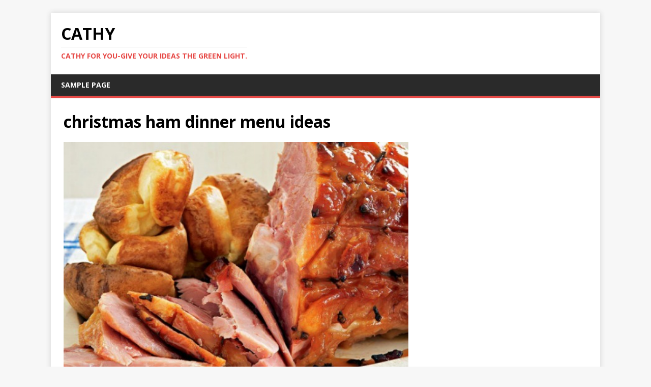

--- FILE ---
content_type: text/html; charset=UTF-8
request_url: https://cathy.snydle.com/christmas-dinner-ideas.html/christmas-ham-dinner-menu-ideas
body_size: 6396
content:
<!DOCTYPE html>
<html class="no-js" lang="en-US">
<head>
<meta charset="UTF-8">
<meta name="viewport" content="width=device-width, initial-scale=1.0">
<link rel="profile" href="https://gmpg.org/xfn/11" />
<title>christmas ham dinner menu ideas &#8211; Cathy</title>
<meta name='robots' content='max-image-preview:large' />
	<style>img:is([sizes="auto" i], [sizes^="auto," i]) { contain-intrinsic-size: 3000px 1500px }</style>
	<link rel='dns-prefetch' href='//fonts.googleapis.com' />
<link rel="alternate" type="application/rss+xml" title="Cathy &raquo; Feed" href="https://cathy.snydle.com/feed" />
<link rel="alternate" type="application/rss+xml" title="Cathy &raquo; Comments Feed" href="https://cathy.snydle.com/comments/feed" />
<link rel="alternate" type="application/rss+xml" title="Cathy &raquo; christmas ham dinner menu ideas Comments Feed" href="https://cathy.snydle.com/christmas-dinner-ideas.html/christmas-ham-dinner-menu-ideas/feed" />
<script type="text/javascript">
/* <![CDATA[ */
window._wpemojiSettings = {"baseUrl":"https:\/\/s.w.org\/images\/core\/emoji\/16.0.1\/72x72\/","ext":".png","svgUrl":"https:\/\/s.w.org\/images\/core\/emoji\/16.0.1\/svg\/","svgExt":".svg","source":{"concatemoji":"https:\/\/cathy.snydle.com\/wp-includes\/js\/wp-emoji-release.min.js?ver=6.8.3"}};
/*! This file is auto-generated */
!function(s,n){var o,i,e;function c(e){try{var t={supportTests:e,timestamp:(new Date).valueOf()};sessionStorage.setItem(o,JSON.stringify(t))}catch(e){}}function p(e,t,n){e.clearRect(0,0,e.canvas.width,e.canvas.height),e.fillText(t,0,0);var t=new Uint32Array(e.getImageData(0,0,e.canvas.width,e.canvas.height).data),a=(e.clearRect(0,0,e.canvas.width,e.canvas.height),e.fillText(n,0,0),new Uint32Array(e.getImageData(0,0,e.canvas.width,e.canvas.height).data));return t.every(function(e,t){return e===a[t]})}function u(e,t){e.clearRect(0,0,e.canvas.width,e.canvas.height),e.fillText(t,0,0);for(var n=e.getImageData(16,16,1,1),a=0;a<n.data.length;a++)if(0!==n.data[a])return!1;return!0}function f(e,t,n,a){switch(t){case"flag":return n(e,"\ud83c\udff3\ufe0f\u200d\u26a7\ufe0f","\ud83c\udff3\ufe0f\u200b\u26a7\ufe0f")?!1:!n(e,"\ud83c\udde8\ud83c\uddf6","\ud83c\udde8\u200b\ud83c\uddf6")&&!n(e,"\ud83c\udff4\udb40\udc67\udb40\udc62\udb40\udc65\udb40\udc6e\udb40\udc67\udb40\udc7f","\ud83c\udff4\u200b\udb40\udc67\u200b\udb40\udc62\u200b\udb40\udc65\u200b\udb40\udc6e\u200b\udb40\udc67\u200b\udb40\udc7f");case"emoji":return!a(e,"\ud83e\udedf")}return!1}function g(e,t,n,a){var r="undefined"!=typeof WorkerGlobalScope&&self instanceof WorkerGlobalScope?new OffscreenCanvas(300,150):s.createElement("canvas"),o=r.getContext("2d",{willReadFrequently:!0}),i=(o.textBaseline="top",o.font="600 32px Arial",{});return e.forEach(function(e){i[e]=t(o,e,n,a)}),i}function t(e){var t=s.createElement("script");t.src=e,t.defer=!0,s.head.appendChild(t)}"undefined"!=typeof Promise&&(o="wpEmojiSettingsSupports",i=["flag","emoji"],n.supports={everything:!0,everythingExceptFlag:!0},e=new Promise(function(e){s.addEventListener("DOMContentLoaded",e,{once:!0})}),new Promise(function(t){var n=function(){try{var e=JSON.parse(sessionStorage.getItem(o));if("object"==typeof e&&"number"==typeof e.timestamp&&(new Date).valueOf()<e.timestamp+604800&&"object"==typeof e.supportTests)return e.supportTests}catch(e){}return null}();if(!n){if("undefined"!=typeof Worker&&"undefined"!=typeof OffscreenCanvas&&"undefined"!=typeof URL&&URL.createObjectURL&&"undefined"!=typeof Blob)try{var e="postMessage("+g.toString()+"("+[JSON.stringify(i),f.toString(),p.toString(),u.toString()].join(",")+"));",a=new Blob([e],{type:"text/javascript"}),r=new Worker(URL.createObjectURL(a),{name:"wpTestEmojiSupports"});return void(r.onmessage=function(e){c(n=e.data),r.terminate(),t(n)})}catch(e){}c(n=g(i,f,p,u))}t(n)}).then(function(e){for(var t in e)n.supports[t]=e[t],n.supports.everything=n.supports.everything&&n.supports[t],"flag"!==t&&(n.supports.everythingExceptFlag=n.supports.everythingExceptFlag&&n.supports[t]);n.supports.everythingExceptFlag=n.supports.everythingExceptFlag&&!n.supports.flag,n.DOMReady=!1,n.readyCallback=function(){n.DOMReady=!0}}).then(function(){return e}).then(function(){var e;n.supports.everything||(n.readyCallback(),(e=n.source||{}).concatemoji?t(e.concatemoji):e.wpemoji&&e.twemoji&&(t(e.twemoji),t(e.wpemoji)))}))}((window,document),window._wpemojiSettings);
/* ]]> */
</script>
<style id='wp-emoji-styles-inline-css' type='text/css'>

	img.wp-smiley, img.emoji {
		display: inline !important;
		border: none !important;
		box-shadow: none !important;
		height: 1em !important;
		width: 1em !important;
		margin: 0 0.07em !important;
		vertical-align: -0.1em !important;
		background: none !important;
		padding: 0 !important;
	}
</style>
<link rel='stylesheet' id='wp-block-library-css' href='https://cathy.snydle.com/wp-includes/css/dist/block-library/style.min.css?ver=6.8.3' type='text/css' media='all' />
<style id='classic-theme-styles-inline-css' type='text/css'>
/*! This file is auto-generated */
.wp-block-button__link{color:#fff;background-color:#32373c;border-radius:9999px;box-shadow:none;text-decoration:none;padding:calc(.667em + 2px) calc(1.333em + 2px);font-size:1.125em}.wp-block-file__button{background:#32373c;color:#fff;text-decoration:none}
</style>
<style id='global-styles-inline-css' type='text/css'>
:root{--wp--preset--aspect-ratio--square: 1;--wp--preset--aspect-ratio--4-3: 4/3;--wp--preset--aspect-ratio--3-4: 3/4;--wp--preset--aspect-ratio--3-2: 3/2;--wp--preset--aspect-ratio--2-3: 2/3;--wp--preset--aspect-ratio--16-9: 16/9;--wp--preset--aspect-ratio--9-16: 9/16;--wp--preset--color--black: #000000;--wp--preset--color--cyan-bluish-gray: #abb8c3;--wp--preset--color--white: #ffffff;--wp--preset--color--pale-pink: #f78da7;--wp--preset--color--vivid-red: #cf2e2e;--wp--preset--color--luminous-vivid-orange: #ff6900;--wp--preset--color--luminous-vivid-amber: #fcb900;--wp--preset--color--light-green-cyan: #7bdcb5;--wp--preset--color--vivid-green-cyan: #00d084;--wp--preset--color--pale-cyan-blue: #8ed1fc;--wp--preset--color--vivid-cyan-blue: #0693e3;--wp--preset--color--vivid-purple: #9b51e0;--wp--preset--gradient--vivid-cyan-blue-to-vivid-purple: linear-gradient(135deg,rgba(6,147,227,1) 0%,rgb(155,81,224) 100%);--wp--preset--gradient--light-green-cyan-to-vivid-green-cyan: linear-gradient(135deg,rgb(122,220,180) 0%,rgb(0,208,130) 100%);--wp--preset--gradient--luminous-vivid-amber-to-luminous-vivid-orange: linear-gradient(135deg,rgba(252,185,0,1) 0%,rgba(255,105,0,1) 100%);--wp--preset--gradient--luminous-vivid-orange-to-vivid-red: linear-gradient(135deg,rgba(255,105,0,1) 0%,rgb(207,46,46) 100%);--wp--preset--gradient--very-light-gray-to-cyan-bluish-gray: linear-gradient(135deg,rgb(238,238,238) 0%,rgb(169,184,195) 100%);--wp--preset--gradient--cool-to-warm-spectrum: linear-gradient(135deg,rgb(74,234,220) 0%,rgb(151,120,209) 20%,rgb(207,42,186) 40%,rgb(238,44,130) 60%,rgb(251,105,98) 80%,rgb(254,248,76) 100%);--wp--preset--gradient--blush-light-purple: linear-gradient(135deg,rgb(255,206,236) 0%,rgb(152,150,240) 100%);--wp--preset--gradient--blush-bordeaux: linear-gradient(135deg,rgb(254,205,165) 0%,rgb(254,45,45) 50%,rgb(107,0,62) 100%);--wp--preset--gradient--luminous-dusk: linear-gradient(135deg,rgb(255,203,112) 0%,rgb(199,81,192) 50%,rgb(65,88,208) 100%);--wp--preset--gradient--pale-ocean: linear-gradient(135deg,rgb(255,245,203) 0%,rgb(182,227,212) 50%,rgb(51,167,181) 100%);--wp--preset--gradient--electric-grass: linear-gradient(135deg,rgb(202,248,128) 0%,rgb(113,206,126) 100%);--wp--preset--gradient--midnight: linear-gradient(135deg,rgb(2,3,129) 0%,rgb(40,116,252) 100%);--wp--preset--font-size--small: 13px;--wp--preset--font-size--medium: 20px;--wp--preset--font-size--large: 36px;--wp--preset--font-size--x-large: 42px;--wp--preset--spacing--20: 0.44rem;--wp--preset--spacing--30: 0.67rem;--wp--preset--spacing--40: 1rem;--wp--preset--spacing--50: 1.5rem;--wp--preset--spacing--60: 2.25rem;--wp--preset--spacing--70: 3.38rem;--wp--preset--spacing--80: 5.06rem;--wp--preset--shadow--natural: 6px 6px 9px rgba(0, 0, 0, 0.2);--wp--preset--shadow--deep: 12px 12px 50px rgba(0, 0, 0, 0.4);--wp--preset--shadow--sharp: 6px 6px 0px rgba(0, 0, 0, 0.2);--wp--preset--shadow--outlined: 6px 6px 0px -3px rgba(255, 255, 255, 1), 6px 6px rgba(0, 0, 0, 1);--wp--preset--shadow--crisp: 6px 6px 0px rgba(0, 0, 0, 1);}:where(.is-layout-flex){gap: 0.5em;}:where(.is-layout-grid){gap: 0.5em;}body .is-layout-flex{display: flex;}.is-layout-flex{flex-wrap: wrap;align-items: center;}.is-layout-flex > :is(*, div){margin: 0;}body .is-layout-grid{display: grid;}.is-layout-grid > :is(*, div){margin: 0;}:where(.wp-block-columns.is-layout-flex){gap: 2em;}:where(.wp-block-columns.is-layout-grid){gap: 2em;}:where(.wp-block-post-template.is-layout-flex){gap: 1.25em;}:where(.wp-block-post-template.is-layout-grid){gap: 1.25em;}.has-black-color{color: var(--wp--preset--color--black) !important;}.has-cyan-bluish-gray-color{color: var(--wp--preset--color--cyan-bluish-gray) !important;}.has-white-color{color: var(--wp--preset--color--white) !important;}.has-pale-pink-color{color: var(--wp--preset--color--pale-pink) !important;}.has-vivid-red-color{color: var(--wp--preset--color--vivid-red) !important;}.has-luminous-vivid-orange-color{color: var(--wp--preset--color--luminous-vivid-orange) !important;}.has-luminous-vivid-amber-color{color: var(--wp--preset--color--luminous-vivid-amber) !important;}.has-light-green-cyan-color{color: var(--wp--preset--color--light-green-cyan) !important;}.has-vivid-green-cyan-color{color: var(--wp--preset--color--vivid-green-cyan) !important;}.has-pale-cyan-blue-color{color: var(--wp--preset--color--pale-cyan-blue) !important;}.has-vivid-cyan-blue-color{color: var(--wp--preset--color--vivid-cyan-blue) !important;}.has-vivid-purple-color{color: var(--wp--preset--color--vivid-purple) !important;}.has-black-background-color{background-color: var(--wp--preset--color--black) !important;}.has-cyan-bluish-gray-background-color{background-color: var(--wp--preset--color--cyan-bluish-gray) !important;}.has-white-background-color{background-color: var(--wp--preset--color--white) !important;}.has-pale-pink-background-color{background-color: var(--wp--preset--color--pale-pink) !important;}.has-vivid-red-background-color{background-color: var(--wp--preset--color--vivid-red) !important;}.has-luminous-vivid-orange-background-color{background-color: var(--wp--preset--color--luminous-vivid-orange) !important;}.has-luminous-vivid-amber-background-color{background-color: var(--wp--preset--color--luminous-vivid-amber) !important;}.has-light-green-cyan-background-color{background-color: var(--wp--preset--color--light-green-cyan) !important;}.has-vivid-green-cyan-background-color{background-color: var(--wp--preset--color--vivid-green-cyan) !important;}.has-pale-cyan-blue-background-color{background-color: var(--wp--preset--color--pale-cyan-blue) !important;}.has-vivid-cyan-blue-background-color{background-color: var(--wp--preset--color--vivid-cyan-blue) !important;}.has-vivid-purple-background-color{background-color: var(--wp--preset--color--vivid-purple) !important;}.has-black-border-color{border-color: var(--wp--preset--color--black) !important;}.has-cyan-bluish-gray-border-color{border-color: var(--wp--preset--color--cyan-bluish-gray) !important;}.has-white-border-color{border-color: var(--wp--preset--color--white) !important;}.has-pale-pink-border-color{border-color: var(--wp--preset--color--pale-pink) !important;}.has-vivid-red-border-color{border-color: var(--wp--preset--color--vivid-red) !important;}.has-luminous-vivid-orange-border-color{border-color: var(--wp--preset--color--luminous-vivid-orange) !important;}.has-luminous-vivid-amber-border-color{border-color: var(--wp--preset--color--luminous-vivid-amber) !important;}.has-light-green-cyan-border-color{border-color: var(--wp--preset--color--light-green-cyan) !important;}.has-vivid-green-cyan-border-color{border-color: var(--wp--preset--color--vivid-green-cyan) !important;}.has-pale-cyan-blue-border-color{border-color: var(--wp--preset--color--pale-cyan-blue) !important;}.has-vivid-cyan-blue-border-color{border-color: var(--wp--preset--color--vivid-cyan-blue) !important;}.has-vivid-purple-border-color{border-color: var(--wp--preset--color--vivid-purple) !important;}.has-vivid-cyan-blue-to-vivid-purple-gradient-background{background: var(--wp--preset--gradient--vivid-cyan-blue-to-vivid-purple) !important;}.has-light-green-cyan-to-vivid-green-cyan-gradient-background{background: var(--wp--preset--gradient--light-green-cyan-to-vivid-green-cyan) !important;}.has-luminous-vivid-amber-to-luminous-vivid-orange-gradient-background{background: var(--wp--preset--gradient--luminous-vivid-amber-to-luminous-vivid-orange) !important;}.has-luminous-vivid-orange-to-vivid-red-gradient-background{background: var(--wp--preset--gradient--luminous-vivid-orange-to-vivid-red) !important;}.has-very-light-gray-to-cyan-bluish-gray-gradient-background{background: var(--wp--preset--gradient--very-light-gray-to-cyan-bluish-gray) !important;}.has-cool-to-warm-spectrum-gradient-background{background: var(--wp--preset--gradient--cool-to-warm-spectrum) !important;}.has-blush-light-purple-gradient-background{background: var(--wp--preset--gradient--blush-light-purple) !important;}.has-blush-bordeaux-gradient-background{background: var(--wp--preset--gradient--blush-bordeaux) !important;}.has-luminous-dusk-gradient-background{background: var(--wp--preset--gradient--luminous-dusk) !important;}.has-pale-ocean-gradient-background{background: var(--wp--preset--gradient--pale-ocean) !important;}.has-electric-grass-gradient-background{background: var(--wp--preset--gradient--electric-grass) !important;}.has-midnight-gradient-background{background: var(--wp--preset--gradient--midnight) !important;}.has-small-font-size{font-size: var(--wp--preset--font-size--small) !important;}.has-medium-font-size{font-size: var(--wp--preset--font-size--medium) !important;}.has-large-font-size{font-size: var(--wp--preset--font-size--large) !important;}.has-x-large-font-size{font-size: var(--wp--preset--font-size--x-large) !important;}
:where(.wp-block-post-template.is-layout-flex){gap: 1.25em;}:where(.wp-block-post-template.is-layout-grid){gap: 1.25em;}
:where(.wp-block-columns.is-layout-flex){gap: 2em;}:where(.wp-block-columns.is-layout-grid){gap: 2em;}
:root :where(.wp-block-pullquote){font-size: 1.5em;line-height: 1.6;}
</style>
<link rel='stylesheet' id='mh-google-fonts-css' href='https://fonts.googleapis.com/css?family=Open+Sans:400,400italic,700,600' type='text/css' media='all' />
<link rel='stylesheet' id='mh-magazine-lite-css' href='https://cathy.snydle.com/wp-content/themes/mh-magazine-lite/style.css?ver=2.10.0' type='text/css' media='all' />
<link rel='stylesheet' id='mh-font-awesome-css' href='https://cathy.snydle.com/wp-content/themes/mh-magazine-lite/includes/font-awesome.min.css' type='text/css' media='all' />
<script type="text/javascript" src="https://cathy.snydle.com/wp-includes/js/jquery/jquery.min.js?ver=3.7.1" id="jquery-core-js"></script>
<script type="text/javascript" src="https://cathy.snydle.com/wp-includes/js/jquery/jquery-migrate.min.js?ver=3.4.1" id="jquery-migrate-js"></script>
<script type="text/javascript" id="mh-scripts-js-extra">
/* <![CDATA[ */
var mh_magazine = {"text":{"toggle_menu":"Toggle Menu"}};
/* ]]> */
</script>
<script type="text/javascript" src="https://cathy.snydle.com/wp-content/themes/mh-magazine-lite/js/scripts.js?ver=2.10.0" id="mh-scripts-js"></script>
<link rel="https://api.w.org/" href="https://cathy.snydle.com/wp-json/" /><link rel="alternate" title="JSON" type="application/json" href="https://cathy.snydle.com/wp-json/wp/v2/media/4851" /><link rel="EditURI" type="application/rsd+xml" title="RSD" href="https://cathy.snydle.com/xmlrpc.php?rsd" />
<meta name="generator" content="WordPress 6.8.3" />
<link rel='shortlink' href='https://cathy.snydle.com/?p=4851' />
<link rel="alternate" title="oEmbed (JSON)" type="application/json+oembed" href="https://cathy.snydle.com/wp-json/oembed/1.0/embed?url=https%3A%2F%2Fcathy.snydle.com%2Fchristmas-dinner-ideas.html%2Fchristmas-ham-dinner-menu-ideas" />
<link rel="alternate" title="oEmbed (XML)" type="text/xml+oembed" href="https://cathy.snydle.com/wp-json/oembed/1.0/embed?url=https%3A%2F%2Fcathy.snydle.com%2Fchristmas-dinner-ideas.html%2Fchristmas-ham-dinner-menu-ideas&#038;format=xml" />
<!--[if lt IE 9]>
<script src="https://cathy.snydle.com/wp-content/themes/mh-magazine-lite/js/css3-mediaqueries.js"></script>
<![endif]-->
</head>
<body id="mh-mobile" class="attachment wp-singular attachment-template-default single single-attachment postid-4851 attachmentid-4851 attachment-jpeg wp-theme-mh-magazine-lite mh-right-sb" itemscope="itemscope" itemtype="https://schema.org/WebPage">
<div class="mh-container mh-container-outer">
<div class="mh-header-mobile-nav mh-clearfix"></div>
<header class="mh-header" itemscope="itemscope" itemtype="https://schema.org/WPHeader">
	<div class="mh-container mh-container-inner mh-row mh-clearfix">
		<div class="mh-custom-header mh-clearfix">
<div class="mh-site-identity">
<div class="mh-site-logo" role="banner" itemscope="itemscope" itemtype="https://schema.org/Brand">
<div class="mh-header-text">
<a class="mh-header-text-link" href="https://cathy.snydle.com/" title="Cathy" rel="home">
<h2 class="mh-header-title">Cathy</h2>
<h3 class="mh-header-tagline">Cathy For You-Give Your Ideas The Green Light.</h3>
</a>
</div>
</div>
</div>
</div>
	</div>
	<div class="mh-main-nav-wrap">
		<nav class="mh-navigation mh-main-nav mh-container mh-container-inner mh-clearfix" itemscope="itemscope" itemtype="https://schema.org/SiteNavigationElement">
			<div class="menu"><ul>
<li class="page_item page-item-2"><a href="https://cathy.snydle.com/sample-page">Sample Page</a></li>
</ul></div>
		</nav>
	</div>
</header><div class="mh-wrapper mh-clearfix">
	<div id="main-content" class="mh-content" role="main">			<article id="post-4851" class="post-4851 attachment type-attachment status-inherit hentry">
				<header class="entry-header">
					<h1 class="entry-title">christmas ham dinner menu ideas</h1>				</header>
				<figure class="entry-thumbnail">
										<a href="https://cathy.snydle.com/files/2014/12/christmas-ham-dinner-menu-ideas.jpg" title="christmas ham dinner menu ideas" rel="attachment" target="_blank">
						<img src="https://cathy.snydle.com/files/2014/12/christmas-ham-dinner-menu-ideas.jpg" width="550" height="413" class="attachment-medium" alt="christmas ham dinner menu ideas" />
					</a>
									</figure>
							</article><nav class="mh-post-nav mh-row mh-clearfix" itemscope="itemscope" itemtype="https://schema.org/SiteNavigationElement">
<div class="mh-col-1-2 mh-post-nav-item mh-post-nav-prev">
<a href='https://cathy.snydle.com/christmas-dinner-ideas.html/christmas-eve-dinner-menu-ideas'><span>Previous</span></a></div>
<div class="mh-col-1-2 mh-post-nav-item mh-post-nav-next">
<a href='https://cathy.snydle.com/christmas-dinner-ideas.html/christmas-party-dinner-ideas'><span>Next</span></a></div>
</nav>
		<h4 id="mh-comments" class="mh-widget-title mh-comment-form-title">
			<span class="mh-widget-title-inner">
				Be the first to comment			</span>
		</h4>	<div id="respond" class="comment-respond">
		<h3 id="reply-title" class="comment-reply-title">Leave a Reply <small><a rel="nofollow" id="cancel-comment-reply-link" href="/christmas-dinner-ideas.html/christmas-ham-dinner-menu-ideas#respond" style="display:none;">Cancel reply</a></small></h3><p class="must-log-in">You must be <a href="https://cathy.snydle.com/wp-login.php?redirect_to=https%3A%2F%2Fcathy.snydle.com%2Fchristmas-dinner-ideas.html%2Fchristmas-ham-dinner-menu-ideas">logged in</a> to post a comment.</p>	</div><!-- #respond -->
		</div>
	<aside class="mh-widget-col-1 mh-sidebar" itemscope="itemscope" itemtype="https://schema.org/WPSideBar"><div id="text-3" class="mh-widget widget_text">			<div class="textwidget"><div style="display:block;clear:right;border:1px;float:left;margin:1px;">
<script async src="//pagead2.googlesyndication.com/pagead/js/adsbygoogle.js"></script>
<!-- 300X600-snydle -->
<ins class="adsbygoogle"
     style="display:inline-block;width:300px;height:600px"
     data-ad-client="ca-pub-8265179546170419"
     data-ad-slot="8020294487"></ins>
<script>
(adsbygoogle = window.adsbygoogle || []).push({});
</script>

</div>
</div>
		</div><div id="text-2" class="mh-widget widget_text">			<div class="textwidget"><div style="display:block;clear:right;border:1px;float:left;margin:1px;">
<script async src="//pagead2.googlesyndication.com/pagead/js/adsbygoogle.js"></script>
<!-- 300X600-snydle -->
<ins class="adsbygoogle"
     style="display:inline-block;width:300px;height:600px"
     data-ad-client="ca-pub-8265179546170419"
     data-ad-slot="8020294487"></ins>
<script>
(adsbygoogle = window.adsbygoogle || []).push({});
</script>

</div>

</div>
		</div>
		<div id="recent-posts-2" class="mh-widget widget_recent_entries">
		<h4 class="mh-widget-title"><span class="mh-widget-title-inner">Recent Posts</span></h4>
		<ul>
											<li>
					<a href="https://cathy.snydle.com/20-new-year-party-food-ideas.html">20 New Year Party Food Ideas</a>
									</li>
											<li>
					<a href="https://cathy.snydle.com/inspirational-new-year-quotes.html">Inspirational New Year Quotes</a>
									</li>
											<li>
					<a href="https://cathy.snydle.com/christmas-messages-husband.html">Christmas Messages for Husband</a>
									</li>
											<li>
					<a href="https://cathy.snydle.com/inspirational-christmas-quotes.html">Inspirational Christmas Quotes</a>
									</li>
											<li>
					<a href="https://cathy.snydle.com/20-clever-candy-cane-christmas-decorations.html">20 Clever Candy Cane Christmas Decorations</a>
									</li>
					</ul>

		</div><div id="text-6" class="mh-widget widget_text">			<div class="textwidget"><script type="text/javascript" src="//ap.lijit.com/www/delivery/fpi.js?z=406065&u=365greetings&width=300&height=600"></script></div>
		</div><div id="categories-2" class="mh-widget widget_categories"><h4 class="mh-widget-title"><span class="mh-widget-title-inner">Categories</span></h4>
			<ul>
					<li class="cat-item cat-item-50"><a href="https://cathy.snydle.com/category/baby-shower">Baby Shower</a>
</li>
	<li class="cat-item cat-item-40"><a href="https://cathy.snydle.com/category/trivia/beauty">Beauty</a>
</li>
	<li class="cat-item cat-item-61"><a href="https://cathy.snydle.com/category/birthday">Birthday</a>
</li>
	<li class="cat-item cat-item-59"><a href="https://cathy.snydle.com/category/christmas">Christmas</a>
</li>
	<li class="cat-item cat-item-55"><a href="https://cathy.snydle.com/category/diwali">Diwali</a>
</li>
	<li class="cat-item cat-item-62"><a href="https://cathy.snydle.com/category/easter">Easter</a>
</li>
	<li class="cat-item cat-item-42"><a href="https://cathy.snydle.com/category/fashion">Fashion</a>
</li>
	<li class="cat-item cat-item-44"><a href="https://cathy.snydle.com/category/fathers-day">Father&#039;s Day</a>
</li>
	<li class="cat-item cat-item-43"><a href="https://cathy.snydle.com/category/food">Food</a>
</li>
	<li class="cat-item cat-item-65"><a href="https://cathy.snydle.com/category/frozen">Frozen</a>
</li>
	<li class="cat-item cat-item-57"><a href="https://cathy.snydle.com/category/halloween">Halloween</a>
</li>
	<li class="cat-item cat-item-69"><a href="https://cathy.snydle.com/category/hanukkah">Hanukkah</a>
</li>
	<li class="cat-item cat-item-52"><a href="https://cathy.snydle.com/category/health">Health</a>
</li>
	<li class="cat-item cat-item-10"><a href="https://cathy.snydle.com/category/holiday">Holiday</a>
</li>
	<li class="cat-item cat-item-17"><a href="https://cathy.snydle.com/category/home">Home</a>
</li>
	<li class="cat-item cat-item-64"><a href="https://cathy.snydle.com/category/jokes">Jokes</a>
</li>
	<li class="cat-item cat-item-46"><a href="https://cathy.snydle.com/category/mehndi">Mehndi</a>
</li>
	<li class="cat-item cat-item-38"><a href="https://cathy.snydle.com/category/mothers-day">mothers day</a>
</li>
	<li class="cat-item cat-item-66"><a href="https://cathy.snydle.com/category/new-year">New Year</a>
</li>
	<li class="cat-item cat-item-37"><a href="https://cathy.snydle.com/category/parenting">Parenting</a>
</li>
	<li class="cat-item cat-item-47"><a href="https://cathy.snydle.com/category/quotes">Quotes</a>
</li>
	<li class="cat-item cat-item-63"><a href="https://cathy.snydle.com/category/ramadan">Ramadan</a>
</li>
	<li class="cat-item cat-item-49"><a href="https://cathy.snydle.com/category/rangoli">Rangoli</a>
</li>
	<li class="cat-item cat-item-39"><a href="https://cathy.snydle.com/category/recipes">Recipes</a>
</li>
	<li class="cat-item cat-item-36"><a href="https://cathy.snydle.com/category/relationship">Relationship</a>
</li>
	<li class="cat-item cat-item-53"><a href="https://cathy.snydle.com/category/tattoo">Tattoo</a>
</li>
	<li class="cat-item cat-item-58"><a href="https://cathy.snydle.com/category/thanksgiving">Thanksgiving</a>
</li>
	<li class="cat-item cat-item-3"><a href="https://cathy.snydle.com/category/travel">Travel</a>
</li>
	<li class="cat-item cat-item-35"><a href="https://cathy.snydle.com/category/trivia">Trivia</a>
</li>
	<li class="cat-item cat-item-1"><a href="https://cathy.snydle.com/category/uncategorized">Uncategorized</a>
</li>
	<li class="cat-item cat-item-60"><a href="https://cathy.snydle.com/category/valentines-day">Valentines Day</a>
</li>
	<li class="cat-item cat-item-2"><a href="https://cathy.snydle.com/category/wedding">wedding</a>
</li>
			</ul>

			</div><div id="meta-2" class="mh-widget widget_meta"><h4 class="mh-widget-title"><span class="mh-widget-title-inner">Meta</span></h4>
		<ul>
						<li><a href="https://cathy.snydle.com/wp-login.php">Log in</a></li>
			<li><a href="https://cathy.snydle.com/feed">Entries feed</a></li>
			<li><a href="https://cathy.snydle.com/comments/feed">Comments feed</a></li>

			<li><a href="https://wordpress.org/">WordPress.org</a></li>
		</ul>

		</div></aside></div>
<div class="mh-copyright-wrap">
	<div class="mh-container mh-container-inner mh-clearfix">
		<p class="mh-copyright">Copyright &copy; 2026 | WordPress Theme by <a href="https://mhthemes.com/themes/mh-magazine/?utm_source=customer&#038;utm_medium=link&#038;utm_campaign=MH+Magazine+Lite" rel="nofollow">MH Themes</a></p>
	</div>
</div>
</div><!-- .mh-container-outer -->
<script type="speculationrules">
{"prefetch":[{"source":"document","where":{"and":[{"href_matches":"\/*"},{"not":{"href_matches":["\/wp-*.php","\/wp-admin\/*","\/files\/*","\/wp-content\/*","\/wp-content\/plugins\/*","\/wp-content\/themes\/mh-magazine-lite\/*","\/*\\?(.+)"]}},{"not":{"selector_matches":"a[rel~=\"nofollow\"]"}},{"not":{"selector_matches":".no-prefetch, .no-prefetch a"}}]},"eagerness":"conservative"}]}
</script>
<script type="text/javascript" src="https://cathy.snydle.com/wp-includes/js/comment-reply.min.js?ver=6.8.3" id="comment-reply-js" async="async" data-wp-strategy="async"></script>
</body>
</html>

--- FILE ---
content_type: text/html; charset=utf-8
request_url: https://www.google.com/recaptcha/api2/aframe
body_size: 266
content:
<!DOCTYPE HTML><html><head><meta http-equiv="content-type" content="text/html; charset=UTF-8"></head><body><script nonce="2xKXrSC3B0DRvB6EeaUDsg">/** Anti-fraud and anti-abuse applications only. See google.com/recaptcha */ try{var clients={'sodar':'https://pagead2.googlesyndication.com/pagead/sodar?'};window.addEventListener("message",function(a){try{if(a.source===window.parent){var b=JSON.parse(a.data);var c=clients[b['id']];if(c){var d=document.createElement('img');d.src=c+b['params']+'&rc='+(localStorage.getItem("rc::a")?sessionStorage.getItem("rc::b"):"");window.document.body.appendChild(d);sessionStorage.setItem("rc::e",parseInt(sessionStorage.getItem("rc::e")||0)+1);localStorage.setItem("rc::h",'1768842677677');}}}catch(b){}});window.parent.postMessage("_grecaptcha_ready", "*");}catch(b){}</script></body></html>